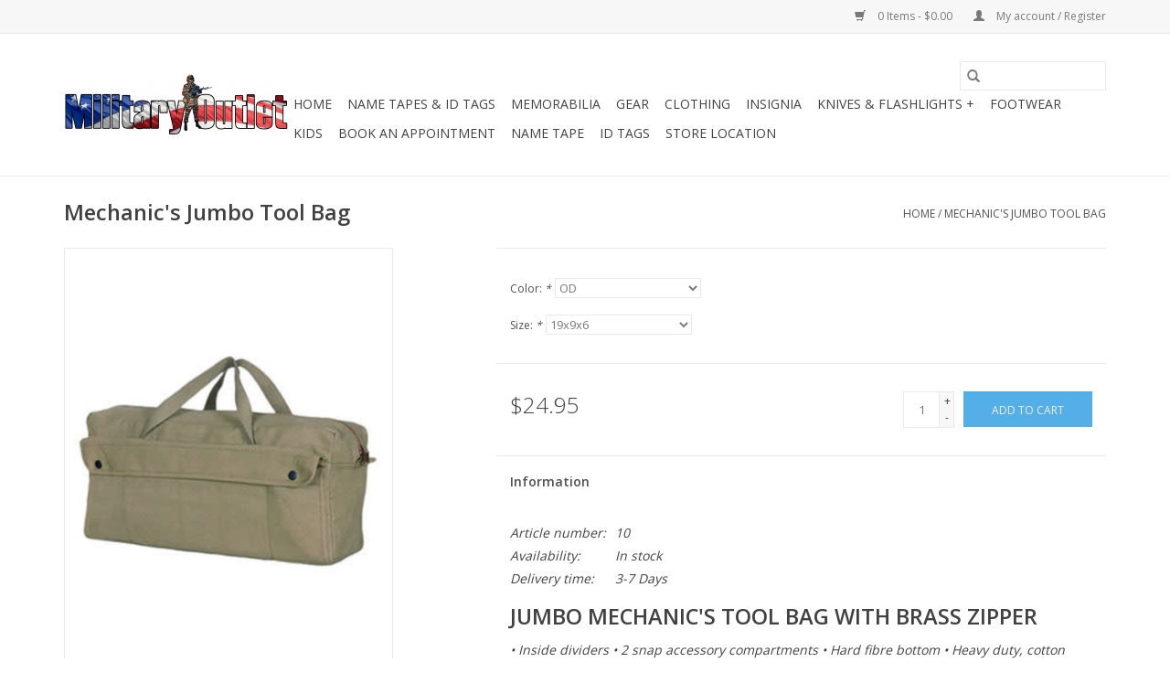

--- FILE ---
content_type: text/html;charset=utf-8
request_url: https://www.militaryoutlet.com/mechanics-jumbo-tool-bag.html
body_size: 7111
content:
<!DOCTYPE html>
<html lang="us">
  <head>
    <meta charset="utf-8"/>
<!-- [START] 'blocks/head.rain' -->
<!--

  (c) 2008-2026 Lightspeed Netherlands B.V.
  http://www.lightspeedhq.com
  Generated: 22-01-2026 @ 05:40:35

-->
<link rel="canonical" href="https://www.militaryoutlet.com/mechanics-jumbo-tool-bag.html"/>
<link rel="alternate" href="https://www.militaryoutlet.com/index.rss" type="application/rss+xml" title="New products"/>
<meta name="robots" content="noodp,noydir"/>
<meta name="google-site-verification" content="8r2VYIkY74sukX9Ucl11MAwafrOpw0auKYwIKqPi_Kg"/>
<meta property="og:url" content="https://www.militaryoutlet.com/mechanics-jumbo-tool-bag.html?source=facebook"/>
<meta property="og:site_name" content="Military Outlet"/>
<meta property="og:title" content="Mechanic&#039;s Jumbo Tool Bag"/>
<meta property="og:description" content="Military Outlet has a wide range of tool bags, back packs, and assorted pouches to fit your needs!"/>
<meta property="og:image" content="https://cdn.shoplightspeed.com/shops/622077/files/30436865/mechanics-jumbo-tool-bag.jpg"/>
<script>
<meta name="google-site-verification" content="8r2VYIkY74sukX9Ucl11MAwafrOpw0auKYwIKqPi_Kg" />
</script>
<!--[if lt IE 9]>
<script src="https://cdn.shoplightspeed.com/assets/html5shiv.js?2025-02-20"></script>
<![endif]-->
<!-- [END] 'blocks/head.rain' -->
    <title>Mechanic&#039;s Jumbo Tool Bag - Military Outlet</title>
    <meta name="description" content="Military Outlet has a wide range of tool bags, back packs, and assorted pouches to fit your needs!" />
    <meta name="keywords" content="Mechanic&#039;s, Jumbo, Tool, Bag, Name Tape, Name Tag, OCP Scorpion Uniform, Ammo Can, Alterations, Sewing, Embroidery, Field Jacket, Boots, Army Boots, Gloves, Knife, Knives, Headlamp, Flashlight, Insignia, Crest, Rank, Junction City Kansas Surplus, Arm" />
    <meta http-equiv="X-UA-Compatible" content="IE=edge,chrome=1">
    <meta name="viewport" content="width=device-width, initial-scale=1.0">
    <meta name="apple-mobile-web-app-capable" content="yes">
    <meta name="apple-mobile-web-app-status-bar-style" content="black">

    <link rel="shortcut icon" href="https://cdn.shoplightspeed.com/shops/622077/themes/3581/assets/favicon.ico?20250206194732" type="image/x-icon" />
    <link href='//fonts.googleapis.com/css?family=Open%20Sans:400,300,600' rel='stylesheet' type='text/css'>
    <link href='//fonts.googleapis.com/css?family=Open%20Sans:400,300,600' rel='stylesheet' type='text/css'>
    <link rel="shortcut icon" href="https://cdn.shoplightspeed.com/shops/622077/themes/3581/assets/favicon.ico?20250206194732" type="image/x-icon" />
    <link rel="stylesheet" href="https://cdn.shoplightspeed.com/shops/622077/themes/3581/assets/bootstrap-min.css?2025120301113820200921071828" />
    <link rel="stylesheet" href="https://cdn.shoplightspeed.com/shops/622077/themes/3581/assets/style.css?2025120301113820200921071828" />
    <link rel="stylesheet" href="https://cdn.shoplightspeed.com/shops/622077/themes/3581/assets/settings.css?2025120301113820200921071828" />
    <link rel="stylesheet" href="https://cdn.shoplightspeed.com/assets/gui-2-0.css?2025-02-20" />
    <link rel="stylesheet" href="https://cdn.shoplightspeed.com/assets/gui-responsive-2-0.css?2025-02-20" />
    <link rel="stylesheet" href="https://cdn.shoplightspeed.com/shops/622077/themes/3581/assets/custom.css?2025120301113820200921071828" />
    
    <script src="https://cdn.shoplightspeed.com/assets/jquery-1-9-1.js?2025-02-20"></script>
    <script src="https://cdn.shoplightspeed.com/assets/jquery-ui-1-10-1.js?2025-02-20"></script>

    <script type="text/javascript" src="https://cdn.shoplightspeed.com/shops/622077/themes/3581/assets/global.js?2025120301113820200921071828"></script>
		<script type="text/javascript" src="https://cdn.shoplightspeed.com/shops/622077/themes/3581/assets/bootstrap-min.js?2025120301113820200921071828"></script>
    <script type="text/javascript" src="https://cdn.shoplightspeed.com/shops/622077/themes/3581/assets/jcarousel.js?2025120301113820200921071828"></script>
    <script type="text/javascript" src="https://cdn.shoplightspeed.com/assets/gui.js?2025-02-20"></script>
    <script type="text/javascript" src="https://cdn.shoplightspeed.com/assets/gui-responsive-2-0.js?2025-02-20"></script>

    <script type="text/javascript" src="https://cdn.shoplightspeed.com/shops/622077/themes/3581/assets/share42.js?2025120301113820200921071828"></script>

    <!--[if lt IE 9]>
    <link rel="stylesheet" href="https://cdn.shoplightspeed.com/shops/622077/themes/3581/assets/style-ie.css?2025120301113820200921071828" />
    <![endif]-->
    <link rel="stylesheet" media="print" href="https://cdn.shoplightspeed.com/shops/622077/themes/3581/assets/print-min.css?2025120301113820200921071828" />
  </head>
  <body>
    <header>
  <div class="topnav">
    <div class="container">
      
      <div class="right">
        <span role="region" aria-label="Cart">
          <a href="https://www.militaryoutlet.com/cart/" title="Cart" class="cart">
            <span class="glyphicon glyphicon-shopping-cart"></span>
            0 Items - $0.00
          </a>
        </span>
        <span>
          <a href="https://www.militaryoutlet.com/account/" title="My account" class="my-account">
            <span class="glyphicon glyphicon-user"></span>
                        	My account / Register
                      </a>
        </span>
      </div>
    </div>
  </div>

  <div class="navigation container">
    <div class="align">
      <div class="burger">
        <button type="button" aria-label="Open menu">
          <img src="https://cdn.shoplightspeed.com/shops/622077/themes/3581/assets/hamburger.png?2025120301113820200921071828" width="32" height="32" alt="Menu">
        </button>
      </div>

              <div class="vertical logo">
          <a href="https://www.militaryoutlet.com/" title="Military Outlet">
            <img src="https://cdn.shoplightspeed.com/shops/622077/themes/3581/assets/logo.png?20250206194732" alt="Military Outlet" />
          </a>
        </div>
      
      <nav class="nonbounce desktop vertical">
        <form action="https://www.militaryoutlet.com/search/" method="get" id="formSearch" role="search">
          <input type="text" name="q" autocomplete="off" value="" aria-label="Search" />
          <button type="submit" class="search-btn" title="Search">
            <span class="glyphicon glyphicon-search"></span>
          </button>
        </form>
        <ul region="navigation" aria-label=Navigation menu>
          <li class="item home ">
            <a class="itemLink" href="https://www.militaryoutlet.com/">Home</a>
          </li>
          
                    	<li class="item">
              <a class="itemLink" href="https://www.militaryoutlet.com/name-tapes-id-tags/" title="Name Tapes &amp; ID Tags">
                Name Tapes &amp; ID Tags
              </a>
                          </li>
                    	<li class="item sub">
              <a class="itemLink" href="https://www.militaryoutlet.com/memorabilia/" title="Memorabilia">
                Memorabilia
              </a>
                            	<span class="glyphicon glyphicon-play"></span>
                <ul class="subnav">
                                      <li class="subitem">
                      <a class="subitemLink" href="https://www.militaryoutlet.com/memorabilia/pins/" title="Pins">Pins</a>
                                          </li>
                	                    <li class="subitem">
                      <a class="subitemLink" href="https://www.militaryoutlet.com/memorabilia/decals/" title="Decals">Decals</a>
                                          </li>
                	                    <li class="subitem">
                      <a class="subitemLink" href="https://www.militaryoutlet.com/memorabilia/flags/" title="Flags">Flags</a>
                                          </li>
                	                    <li class="subitem">
                      <a class="subitemLink" href="https://www.militaryoutlet.com/memorabilia/keychains/" title="Keychains">Keychains</a>
                                          </li>
                	                    <li class="subitem">
                      <a class="subitemLink" href="https://www.militaryoutlet.com/memorabilia/license-plates/" title="License Plates">License Plates</a>
                                          </li>
                	                    <li class="subitem">
                      <a class="subitemLink" href="https://www.militaryoutlet.com/memorabilia/novelty/" title="Novelty">Novelty</a>
                                          </li>
                	                    <li class="subitem">
                      <a class="subitemLink" href="https://www.militaryoutlet.com/memorabilia/patches/" title="Patches">Patches</a>
                                          </li>
                	                    <li class="subitem">
                      <a class="subitemLink" href="https://www.militaryoutlet.com/memorabilia/caps/" title="Caps">Caps</a>
                                          </li>
                	              	</ul>
                          </li>
                    	<li class="item sub">
              <a class="itemLink" href="https://www.militaryoutlet.com/gear/" title="Gear">
                Gear
              </a>
                            	<span class="glyphicon glyphicon-play"></span>
                <ul class="subnav">
                                      <li class="subitem">
                      <a class="subitemLink" href="https://www.militaryoutlet.com/gear/accessories/" title="Accessories">Accessories</a>
                                          </li>
                	                    <li class="subitem">
                      <a class="subitemLink" href="https://www.militaryoutlet.com/gear/hydration/" title="Hydration">Hydration</a>
                                          </li>
                	                    <li class="subitem">
                      <a class="subitemLink" href="https://www.militaryoutlet.com/gear/pouches/" title="Pouches">Pouches</a>
                                          </li>
                	                    <li class="subitem">
                      <a class="subitemLink" href="https://www.militaryoutlet.com/gear/belts/" title="Belts">Belts</a>
                                          </li>
                	                    <li class="subitem">
                      <a class="subitemLink" href="https://www.militaryoutlet.com/gear/bags-packs/" title="Bags &amp; Packs">Bags &amp; Packs</a>
                                          </li>
                	                    <li class="subitem">
                      <a class="subitemLink" href="https://www.militaryoutlet.com/gear/gloves/" title="Gloves">Gloves</a>
                                          </li>
                	              	</ul>
                          </li>
                    	<li class="item">
              <a class="itemLink" href="https://www.militaryoutlet.com/clothing/" title="Clothing">
                Clothing
              </a>
                          </li>
                    	<li class="item">
              <a class="itemLink" href="https://www.militaryoutlet.com/insignia/" title="Insignia">
                Insignia
              </a>
                          </li>
                    	<li class="item sub">
              <a class="itemLink" href="https://www.militaryoutlet.com/knives-flashlights/" title="Knives &amp; Flashlights +">
                Knives &amp; Flashlights +
              </a>
                            	<span class="glyphicon glyphicon-play"></span>
                <ul class="subnav">
                                      <li class="subitem">
                      <a class="subitemLink" href="https://www.militaryoutlet.com/knives-flashlights/knives/" title="Knives">Knives</a>
                                          </li>
                	                    <li class="subitem">
                      <a class="subitemLink" href="https://www.militaryoutlet.com/knives-flashlights/flashlights/" title="Flashlights">Flashlights</a>
                                          </li>
                	                    <li class="subitem">
                      <a class="subitemLink" href="https://www.militaryoutlet.com/knives-flashlights/tools/" title="Tools">Tools</a>
                                          </li>
                	                    <li class="subitem">
                      <a class="subitemLink" href="https://www.militaryoutlet.com/knives-flashlights/handcuffs/" title="Handcuffs">Handcuffs</a>
                                          </li>
                	              	</ul>
                          </li>
                    	<li class="item">
              <a class="itemLink" href="https://www.militaryoutlet.com/footwear/" title="Footwear">
                Footwear
              </a>
                          </li>
                    	<li class="item">
              <a class="itemLink" href="https://www.militaryoutlet.com/kids/" title="Kids">
                Kids
              </a>
                          </li>
                    	<li class="item">
              <a class="itemLink" href="https://www.militaryoutlet.com/book-an-appointment/" title="Book an appointment">
                Book an appointment
              </a>
                          </li>
          
          
          
          
                    	<li class="item">
              <a class="itemLink" href="https://www.militaryoutlet.com/name-tape-w-hook-fastener.html" title="Name Tape" >
                Name Tape
              </a>
          	</li>
                    	<li class="item">
              <a class="itemLink" href="https://www.militaryoutlet.com/custom-printed-dog-tag-id-tag-set-of-2.html" title="ID Tags" >
                ID Tags
              </a>
          	</li>
                    	<li class="item">
              <a class="itemLink" href="https://www.militaryoutlet.com/service/about/" title="Store Location" >
                Store Location
              </a>
          	</li>
                  </ul>

        <span class="glyphicon glyphicon-remove"></span>
      </nav>
    </div>
  </div>
</header>

    <div class="wrapper">
      <div class="container content" role="main">
                <div>
  <div class="page-title row">
    <div class="col-sm-6 col-md-6">
      <h1 class="product-page">
                  Mechanic&#039;s Jumbo Tool Bag
              </h1>

          </div>

  	<div class="col-sm-6 col-md-6 breadcrumbs text-right" role="nav" aria-label="Breadcrumbs">
  <a href="https://www.militaryoutlet.com/" title="Home">Home</a>

      / <a href="https://www.militaryoutlet.com/mechanics-jumbo-tool-bag.html" aria-current="true">Mechanic&#039;s Jumbo Tool Bag</a>
  </div>
	</div>

  <div class="product-wrap row">
    <div class="product-img col-sm-4 col-md-4" role="article" aria-label="Product images">
      <div class="zoombox">
        <div class="images">
                      <a class="zoom first" data-image-id="30436865">
                                              	<img src="https://cdn.shoplightspeed.com/shops/622077/files/30436865/1600x2048x2/mechanics-jumbo-tool-bag.jpg" alt="Mechanic&#039;s Jumbo Tool Bag">
                                          </a>
                      <a class="zoom" data-image-id="30446033">
                                              	<img src="https://cdn.shoplightspeed.com/shops/622077/files/30446033/1600x2048x2/mechanics-jumbo-tool-bag.jpg" alt="Mechanic&#039;s Jumbo Tool Bag">
                                          </a>
                  </div>

        <div class="thumbs row">
                      <div class="col-xs-3 col-sm-4 col-md-4">
              <a data-image-id="30436865">
                                                    	<img src="https://cdn.shoplightspeed.com/shops/622077/files/30436865/156x230x2/mechanics-jumbo-tool-bag.jpg" alt="Mechanic&#039;s Jumbo Tool Bag" title="Mechanic&#039;s Jumbo Tool Bag"/>
                                                </a>
            </div>
                      <div class="col-xs-3 col-sm-4 col-md-4">
              <a data-image-id="30446033">
                                                    	<img src="https://cdn.shoplightspeed.com/shops/622077/files/30446033/156x230x2/mechanics-jumbo-tool-bag.jpg" alt="Mechanic&#039;s Jumbo Tool Bag" title="Mechanic&#039;s Jumbo Tool Bag"/>
                                                </a>
            </div>
                  </div>
      </div>
    </div>

    <div class="product-info col-sm-8 col-md-7 col-md-offset-1">
      <form action="https://www.militaryoutlet.com/cart/add/61208095/" id="product_configure_form" method="post">
                  <div class="product-option row" role="group" aria-label="Customize product">
            <div class="col-md-12">
              <input type="hidden" name="bundle_id" id="product_configure_bundle_id" value="">
<div class="product-configure">
  <div class="product-configure-options" aria-label="Select an option of the product. This will reload the page to show the new option." role="region">
    <div class="product-configure-options-option">
      <label for="product_configure_option_color">Color: <em aria-hidden="true">*</em></label>
      <select name="matrix[color]" id="product_configure_option_color" onchange="document.getElementById('product_configure_form').action = 'https://www.militaryoutlet.com/product/matrix/37282923/'; document.getElementById('product_configure_form').submit();" aria-required="true">
        <option value="OD" selected="selected">OD</option>
        <option value="Black">Black</option>
      </select>
      <div class="product-configure-clear"></div>
    </div>
    <div class="product-configure-options-option">
      <label for="product_configure_option_size">Size: <em aria-hidden="true">*</em></label>
      <select name="matrix[size]" id="product_configure_option_size" onchange="document.getElementById('product_configure_form').action = 'https://www.militaryoutlet.com/product/matrix/37282923/'; document.getElementById('product_configure_form').submit();" aria-required="true">
        <option value="19x9x6" selected="selected">19x9x6</option>
      </select>
      <div class="product-configure-clear"></div>
    </div>
  </div>
<input type="hidden" name="matrix_non_exists" value="">
</div>

            </div>
          </div>
        
        <div class="product-price row">
          <div class="price-wrap col-xs-5 col-md-5">
                        <span class="price" style="line-height: 30px;">$24.95
                                        </span>
          </div>

          <div class="cart col-xs-7 col-md-7">
            <div class="cart">
                            	<input type="text" name="quantity" value="1" aria-label="Quantity" />
                <div class="change">
                  <button type="button" onclick="updateQuantity('up');" class="up" aria-label="Increase quantity by 1">+</button>
                  <button type="button" onclick="updateQuantity('down');" class="down" aria-label="Decrease quantity by 1">-</button>
                </div>
              	<button type="button" onclick="$('#product_configure_form').submit();" class="btn glyphicon glyphicon-shopping-cart" title="Add to cart"  aria-label="Add to cart">
                	<span aria-hidden="true">Add to cart</span>
              	</button>
                          </div>
          </div>
        </div>
      </form>

      <div class="product-tabs row">
        <div class="tabs">
          <ul>
            <li class="active col-2 information"><a rel="info" href="#">Information</a></li>
                                  </ul>
        </div>

        <div class="tabsPages">
          <div class="page info active">
            <table class="details">
            	              	                  <tr class="articlenumber">
                    <td>Article number:</td>
                    <td>10</td>
                  </tr>
              	   						
                              <tr class="availability">
                  <td>Availability:</td>
                                    <td><span class="in-stock">In stock</span>
                                      </td>
                                  </tr>
              
                              <tr class="deliverytime">
                  <td>Delivery time:</td>
                  <td>3-7 Days</td>
                </tr>
              
              
            </table>

                        <div class="clearfix"></div>

            <h2 class="mhide">JUMBO MECHANIC'S TOOL BAG WITH BRASS ZIPPER</h2>
<p><em>• Inside dividers • 2 snap accessory compartments • Hard fibre bottom • Heavy duty, cotton web carry handles</em></p>
<ul class="normal">
<li>2 Dual-snap closure accessory compartments</li>
<li>Inside dividers</li>
<li>Heavy duty, cotton web carry handles</li>
<li>Hard fiber bottom</li>
</ul>

                      </div>
          
          <div class="page reviews">
            
            <div class="bottom">
              <div class="right">
                <a href="https://www.militaryoutlet.com/account/review/37282923/">Add your review</a>
              </div>
              <span>0</span> stars based on <span>0</span> reviews
            </div>
          </div>
        </div>
      </div>
    </div>
  </div>

  <div class="product-actions row" role="complementary">
    <div class="social-media col-xs-12 col-md-4" role="group" aria-label="Share on social media">
      <div class="share42init" data-url="https://www.militaryoutlet.com/mechanics-jumbo-tool-bag.html" data-image="https://cdn.shoplightspeed.com/shops/622077/files/30436865/300x250x2/mechanics-jumbo-tool-bag.jpg"></div>
    </div>

    <div class="col-md-7 col-xs-12 col-md-offset-1">
      <div class="tags-actions row">
        <div class="tags col-xs-12 col-md-4" role="group" aria-label="Tags">
                            </div>

        <div class="actions col-xs-12 col-md-8 text-right" role="group" aria-label="Actions">
          <a href="https://www.militaryoutlet.com/account/wishlistAdd/37282923/?variant_id=61208095" title="Add to wishlist">
            Add to wishlist
          </a> /
          <a href="https://www.militaryoutlet.com/compare/add/61208095/" title="Add to compare">
            Add to compare
          </a> /
                    <a href="#" onclick="window.print(); return false;" title="Print">
            Print
          </a>
        </div>
      </div>
    </div>
  </div>

	
  		<div class="products related row">
      <div class="col-md-12">
        <h3>Related products</h3>
      </div>
            	<div class="product col-xs-6 col-sm-3 col-md-3">
  <div class="image-wrap">
    <a href="https://www.militaryoutlet.com/ironclad-exo-tactical-impact-gloves.html" title="Ironclad Exo Tactical Impact Gloves">
                              <img src="https://cdn.shoplightspeed.com/shops/622077/files/30366608/262x276x2/ironclad-exo-tactical-impact-gloves.jpg" width="262" height="276" alt="Ironclad Exo Tactical Impact Gloves" title="Ironclad Exo Tactical Impact Gloves" />
                </a>

    <div class="description text-center">
      <a href="https://www.militaryoutlet.com/ironclad-exo-tactical-impact-gloves.html" title="Ironclad Exo Tactical Impact Gloves">
                <div class="text">
                    Ironclad Exo Tactical Impact Gloves in Black and Coyote
                  </div>
      </a>
      <a href="https://www.militaryoutlet.com/cart/add/61118057/" class="cart">Add to cart</a>    </div>
  </div>

  <div class="info">
    <a href="https://www.militaryoutlet.com/ironclad-exo-tactical-impact-gloves.html" title="Ironclad Exo Tactical Impact Gloves" class="title">
        Ironclad Exo Tactical Impact Gloves     </a>

    <div class="left">
    
    $34.95 
   </div>
         </div>
</div>



            	<div class="product col-xs-6 col-sm-3 col-md-3">
  <div class="image-wrap">
    <a href="https://www.militaryoutlet.com/mechanics-tool-bag.html" title="Mechanic&#039;s Tool Bag">
                              <img src="https://cdn.shoplightspeed.com/shops/622077/files/30436880/262x276x2/mechanics-tool-bag.jpg" width="262" height="276" alt="Mechanic&#039;s Tool Bag" title="Mechanic&#039;s Tool Bag" />
                </a>

    <div class="description text-center">
      <a href="https://www.militaryoutlet.com/mechanics-tool-bag.html" title="Mechanic&#039;s Tool Bag">
                <div class="text">
                    Heavy duty canvas tool bag
                  </div>
      </a>
      <a href="https://www.militaryoutlet.com/cart/add/61208126/" class="cart">Add to cart</a>    </div>
  </div>

  <div class="info">
    <a href="https://www.militaryoutlet.com/mechanics-tool-bag.html" title="Mechanic&#039;s Tool Bag" class="title">
        Mechanic&#039;s Tool Bag     </a>

    <div class="left">
    
    $18.95 
   </div>
         </div>
</div>


<div class="clearfix visible-xs"></div>

          </div>
	</div>


<script src="https://cdn.shoplightspeed.com/shops/622077/themes/3581/assets/jquery-zoom-min.js?2025120301113820200921071828" type="text/javascript"></script>
<script type="text/javascript">
function updateQuantity(way){
    var quantity = parseInt($('.cart input').val());

    if (way == 'up'){
        if (quantity < 2){
            quantity++;
        } else {
            quantity = 2;
        }
    } else {
        if (quantity > 1){
            quantity--;
        } else {
            quantity = 1;
        }
    }

    $('.cart input').val(quantity);
}
</script>

<div itemscope itemtype="https://schema.org/Product">
  <meta itemprop="name" content="Mechanic&#039;s Jumbo Tool Bag">
  <meta itemprop="image" content="https://cdn.shoplightspeed.com/shops/622077/files/30436865/300x250x2/mechanics-jumbo-tool-bag.jpg" />    <meta itemprop="description" content="Canvas Tool Bag" />  <meta itemprop="itemCondition" itemtype="https://schema.org/OfferItemCondition" content="https://schema.org/NewCondition"/>
  <meta itemprop="gtin13" content="099598406509" />  <meta itemprop="mpn" content="10" />  <meta itemprop="sku" content="40-65" />

<div itemprop="offers" itemscope itemtype="https://schema.org/Offer">
      <meta itemprop="price" content="24.95" />
    <meta itemprop="priceCurrency" content="USD" />
    <meta itemprop="validFrom" content="2026-01-22" />
  <meta itemprop="priceValidUntil" content="2026-04-22" />
  <meta itemprop="url" content="https://www.militaryoutlet.com/mechanics-jumbo-tool-bag.html" />
   <meta itemprop="availability" content="https://schema.org/InStock"/>
  <meta itemprop="inventoryLevel" content="2" />
 </div>
</div>
      </div>

      <footer>
  <hr class="full-width" />
  <div class="container">
    <div class="social row">
              <form id="formNewsletter" action="https://www.militaryoutlet.com/account/newsletter/" method="post" class="newsletter col-xs-12 col-sm-7 col-md-7">
          <label class="title" for="formNewsletterEmail">Sign up for our newsletter:</label>
          <input type="hidden" name="key" value="e0d1479eef2c817385035221578513bf" />
          <input type="text" name="email" id="formNewsletterEmail" value="" placeholder="E-mail"/>
          <button
            type="submit"
            class="btn glyphicon glyphicon-send"
            title="Subscribe"
          >
            <span>Subscribe</span>
          </button>
        </form>
      
            	<div class="social-media col-xs-12 col-md-12  col-sm-5 col-md-5 text-right">
        	<div class="inline-block relative">
          	<a href="https://www.facebook.com/MilitaryOutletLC/" class="social-icon facebook" target="_blank" aria-label="Facebook Military Outlet"></a>          	<a href="https://twitter.com/MILITARYOUTLET" class="social-icon twitter" target="_blank" aria-label="Twitter Military Outlet"></a>          	          	<a href="https://www.pinterest.com/militaryoutlet/" class="social-icon pinterest" target="_blank" aria-label="Pinterest Military Outlet"></a>          	          	          	
          	        	</div>
      	</div>
          </div>

    <hr class="full-width" />

    <div class="links row">
      <div class="col-xs-12 col-sm-3 col-md-3" role="article" aria-label="Customer service links">
        <label class="footercollapse" for="_1">
          <strong>Customer service</strong>
          <span class="glyphicon glyphicon-chevron-down hidden-sm hidden-md hidden-lg"></span>
        </label>
        <input class="footercollapse_input hidden-md hidden-lg hidden-sm" id="_1" type="checkbox">
        <div class="list">
          <ul class="no-underline no-list-style">
                          <li>
                <a href="https://www.militaryoutlet.com/service/about/" title="About Us" >
                  About Us
                </a>
              </li>
                          <li>
                <a href="https://www.militaryoutlet.com/service/general-terms-conditions/" title="General Terms &amp; Conditions" >
                  General Terms &amp; Conditions
                </a>
              </li>
                          <li>
                <a href="https://www.militaryoutlet.com/service/privacy-policy/" title="Privacy Policy" >
                  Privacy Policy
                </a>
              </li>
                          <li>
                <a href="https://www.militaryoutlet.com/service/payment-methods/" title="Payment Methods" >
                  Payment Methods
                </a>
              </li>
                          <li>
                <a href="https://www.militaryoutlet.com/service/shipping-returns/" title="Shipping &amp; Returns" >
                  Shipping &amp; Returns
                </a>
              </li>
                          <li>
                <a href="https://www.militaryoutlet.com/service/" title="Customer Support &amp; FAQs" >
                  Customer Support &amp; FAQs
                </a>
              </li>
                          <li>
                <a href="https://www.militaryoutlet.com/sitemap/" title="Sitemap" >
                  Sitemap
                </a>
              </li>
                      </ul>
        </div>
      </div>

      <div class="col-xs-12 col-sm-3 col-md-3" role="article" aria-label="Products links">
    		<label class="footercollapse" for="_2">
        	<strong>Products</strong>
          <span class="glyphicon glyphicon-chevron-down hidden-sm hidden-md hidden-lg"></span>
        </label>
        <input class="footercollapse_input hidden-md hidden-lg hidden-sm" id="_2" type="checkbox">
        <div class="list">
          <ul>
            <li><a href="https://www.militaryoutlet.com/collection/" title="All products">All products</a></li>
                        <li><a href="https://www.militaryoutlet.com/collection/?sort=newest" title="New products">New products</a></li>
            <li><a href="https://www.militaryoutlet.com/collection/offers/" title="Offers">Offers</a></li>
                        <li><a href="https://www.militaryoutlet.com/tags/" title="Tags">Tags</a></li>            <li><a href="https://www.militaryoutlet.com/index.rss" title="RSS feed">RSS feed</a></li>
          </ul>
        </div>
      </div>

      <div class="col-xs-12 col-sm-3 col-md-3" role="article" aria-label="My account links">
        <label class="footercollapse" for="_3">
        	<strong>
          	          		My account
          	        	</strong>
          <span class="glyphicon glyphicon-chevron-down hidden-sm hidden-md hidden-lg"></span>
        </label>
        <input class="footercollapse_input hidden-md hidden-lg hidden-sm" id="_3" type="checkbox">

        <div class="list">
          <ul>
            
                        	            		<li><a href="https://www.militaryoutlet.com/account/" title="Register">Register</a></li>
            	                        	            		<li><a href="https://www.militaryoutlet.com/account/orders/" title="My orders">My orders</a></li>
            	                        	            		<li><a href="https://www.militaryoutlet.com/account/tickets/" title="My tickets">My tickets</a></li>
            	                        	            		<li><a href="https://www.militaryoutlet.com/account/wishlist/" title="My wishlist">My wishlist</a></li>
            	                        	                      </ul>
        </div>
      </div>

      <div class="col-xs-12 col-sm-3 col-md-3" role="article" aria-label="Company info">
      	<label class="footercollapse" for="_4">
      		<strong>
                        	Military Outlet
                      </strong>
          <span class="glyphicon glyphicon-chevron-down hidden-sm hidden-md hidden-lg"></span>
        </label>
        <input class="footercollapse_input hidden-md hidden-lg hidden-sm" id="_4" type="checkbox">

        <div class="list">
        	        	          	<div class="contact" role="group" aria-label="Phone number: 785 238-2050">
            	<span class="glyphicon glyphicon-earphone"></span>
            	785 238-2050
          	</div>
        	        	          	<div class="contact">
            	<span class="glyphicon glyphicon-envelope"></span>
            	<a href="/cdn-cgi/l/email-protection#d3a4b6b193bebabfbaa7b2a1aabca6a7bfb6a7fdb0bcbe" title="Email" aria-label="Email: web@militaryoutlet.com">
              	<span class="__cf_email__" data-cfemail="e6918384a68b8f8a8f9287949f8993928a8392c885898b">[email&#160;protected]</span>
            	</a>
          	</div>
        	        </div>

                
              </div>
    </div>
  	<hr class="full-width" />
  </div>

  <div class="copyright-payment">
    <div class="container">
      <div class="row">
        <div class="copyright col-md-6">
          © Copyright 2026 Military Outlet
                    	- Powered by
          	          		<a href="http://www.lightspeedhq.com" title="Lightspeed" target="_blank" aria-label="Powered by Lightspeed">Lightspeed</a>
          		          	                  </div>
        <div class="payments col-md-6 text-right">
                      <a href="https://www.militaryoutlet.com/service/payment-methods/" title="MasterCard">
              <img src="https://cdn.shoplightspeed.com/assets/icon-payment-mastercard.png?2025-02-20" alt="MasterCard" />
            </a>
                      <a href="https://www.militaryoutlet.com/service/payment-methods/" title="Visa">
              <img src="https://cdn.shoplightspeed.com/assets/icon-payment-visa.png?2025-02-20" alt="Visa" />
            </a>
                      <a href="https://www.militaryoutlet.com/service/payment-methods/" title="American Express">
              <img src="https://cdn.shoplightspeed.com/assets/icon-payment-americanexpress.png?2025-02-20" alt="American Express" />
            </a>
                      <a href="https://www.militaryoutlet.com/service/payment-methods/" title="Discover Card">
              <img src="https://cdn.shoplightspeed.com/assets/icon-payment-discover.png?2025-02-20" alt="Discover Card" />
            </a>
                      <a href="https://www.militaryoutlet.com/service/payment-methods/" title="PayPal">
              <img src="https://cdn.shoplightspeed.com/assets/icon-payment-paypal.png?2025-02-20" alt="PayPal" />
            </a>
                  </div>
      </div>
    </div>
  </div>
</footer>
    </div>
    <!-- [START] 'blocks/body.rain' -->
<script data-cfasync="false" src="/cdn-cgi/scripts/5c5dd728/cloudflare-static/email-decode.min.js"></script><script>
(function () {
  var s = document.createElement('script');
  s.type = 'text/javascript';
  s.async = true;
  s.src = 'https://www.militaryoutlet.com/services/stats/pageview.js?product=37282923&hash=068f';
  ( document.getElementsByTagName('head')[0] || document.getElementsByTagName('body')[0] ).appendChild(s);
})();
</script>
  <!-- Global site tag (gtag.js) - Google Analytics -->
<script async src="https://www.googletagmanager.com/gtag/js?id=UA-147346380-1"></script>
<script>
    window.dataLayer = window.dataLayer || [];
    function gtag(){dataLayer.push(arguments);}
    gtag('js', new Date());

    gtag('config', 'UA-147346380-1');
</script>

<!-- [END] 'blocks/body.rain' -->
      <script>(function(){function c(){var b=a.contentDocument||a.contentWindow.document;if(b){var d=b.createElement('script');d.innerHTML="window.__CF$cv$params={r:'9c1cb7a72d6189da',t:'MTc2OTA2MDQzNS4wMDAwMDA='};var a=document.createElement('script');a.nonce='';a.src='/cdn-cgi/challenge-platform/scripts/jsd/main.js';document.getElementsByTagName('head')[0].appendChild(a);";b.getElementsByTagName('head')[0].appendChild(d)}}if(document.body){var a=document.createElement('iframe');a.height=1;a.width=1;a.style.position='absolute';a.style.top=0;a.style.left=0;a.style.border='none';a.style.visibility='hidden';document.body.appendChild(a);if('loading'!==document.readyState)c();else if(window.addEventListener)document.addEventListener('DOMContentLoaded',c);else{var e=document.onreadystatechange||function(){};document.onreadystatechange=function(b){e(b);'loading'!==document.readyState&&(document.onreadystatechange=e,c())}}}})();</script><script defer src="https://static.cloudflareinsights.com/beacon.min.js/vcd15cbe7772f49c399c6a5babf22c1241717689176015" integrity="sha512-ZpsOmlRQV6y907TI0dKBHq9Md29nnaEIPlkf84rnaERnq6zvWvPUqr2ft8M1aS28oN72PdrCzSjY4U6VaAw1EQ==" data-cf-beacon='{"rayId":"9c1cb7a72d6189da","version":"2025.9.1","serverTiming":{"name":{"cfExtPri":true,"cfEdge":true,"cfOrigin":true,"cfL4":true,"cfSpeedBrain":true,"cfCacheStatus":true}},"token":"8247b6569c994ee1a1084456a4403cc9","b":1}' crossorigin="anonymous"></script>
</body>
</html>


--- FILE ---
content_type: text/javascript;charset=utf-8
request_url: https://www.militaryoutlet.com/services/stats/pageview.js?product=37282923&hash=068f
body_size: -413
content:
// SEOshop 22-01-2026 05:40:36